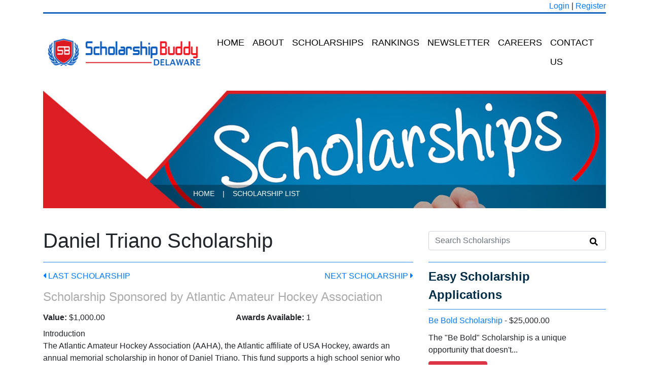

--- FILE ---
content_type: text/html; charset=utf-8
request_url: https://scholarshipbuddydelaware.com/scholarships/82650/daniel-triano-scholarship
body_size: 5451
content:
<!doctype html>
<html lang="en" xmlns:https="http://www.w3.org/1999/xhtml">
<head>
    <!-- adsense-auto-ads -->
        <script data-ad-client="ca-pub-1982086789654211" async
                src="https://pagead2.googlesyndication.com/pagead/js/adsbygoogle.js"></script>

    <!-- Global site tag (gtag.js) - Google Analytics -->
        <script async src="https://www.googletagmanager.com/gtag/js?id=UA-4298132-8"></script>
        <script>
            window.dataLayer = window.dataLayer || [];

            function gtag() {
                dataLayer.push(arguments);
            }

            gtag('js', new Date());
                        gtag('config', 'UA-4298132-8');
                    </script>
    
    <meta charset="utf-8">
    <meta http-equiv="X-UA-Compatible" content="IE=edge">
    <meta name="viewport" content="width=device-width, initial-scale=1, shrink-to-fit=no">
    <meta name="csrf-token" content="NoQKIUoSYsAEDiwWlf00xXXTcGcwP39434zEenz2">
    
    <title>Daniel Triano Scholarship - Delaware Students Deadline: N/A</title>
    <meta name="keywords" content="Daniel Triano Scholarship for Delaware Students">
    <meta name="description" content="Delaware students interested in applying for the Daniel Triano Scholarship should note that the deadline is N/A.  The amount of the scholarship is $1000.">

    <meta property="og:title" content="Daniel Triano Scholarship - Delaware Students Deadline: N/A">
    <meta property="og:description" content="Delaware students interested in applying for the Daniel Triano Scholarship should note that the deadline is N/A.  The amount of the scholarship is $1000."/>

    <link rel="canonical" href="https://scholarshipbuddydelaware.com/scholarships/82650/daniel-triano-scholarship"/>

    <link rel="stylesheet" href="/css/vendor.css?id=c2d23b3e164df492041fbae1a9babc47">
    <link rel="stylesheet" href="/css/app.css?id=24847fcbdb7e4d20f401bbdf4c8a2ca6">

    <link rel="apple-touch-icon" href="https://scholarshipbuddydelaware.com/images/favs/apple-icon-120x120.png">
    <link rel="apple-touch-icon" sizes="57x57" href="https://scholarshipbuddydelaware.com/images/favs/apple-icon-57x57.png">
    <link rel="apple-touch-icon" sizes="60x60" href="https://scholarshipbuddydelaware.com/images/favs/apple-icon-60x60.png">
    <link rel="apple-touch-icon" sizes="72x72" href="https://scholarshipbuddydelaware.com/images/favs/apple-icon-72x72.png">
    <link rel="apple-touch-icon" sizes="76x76" href="https://scholarshipbuddydelaware.com/images/favs/apple-icon-76x76.png">
    <link rel="apple-touch-icon" sizes="114x114" href="https://scholarshipbuddydelaware.com/images/favs/apple-icon-114x114.png">
    <link rel="apple-touch-icon" sizes="120x120" href="https://scholarshipbuddydelaware.com/images/favs/apple-icon-120x120.png">
    <link rel="apple-touch-icon" sizes="144x144" href="https://scholarshipbuddydelaware.com/images/favs/apple-icon-144x144.png">
    <link rel="apple-touch-icon" sizes="152x152" href="https://scholarshipbuddydelaware.com/images/favs/apple-icon-152x152.png">
    <link rel="apple-touch-icon" sizes="180x180" href="https://scholarshipbuddydelaware.com/images/favs/apple-icon-180x180.png">
    <link rel="icon" type="image/png" sizes="192x192" href="https://scholarshipbuddydelaware.com/images/favs/android-icon-192x192.png">
    <link rel="icon" type="image/png" sizes="32x32" href="https://scholarshipbuddydelaware.com/images/favs/favicon-32x32.png">
    <link rel="icon" type="image/png" sizes="96x96" href="https://scholarshipbuddydelaware.com/images/favs/favicon-96x96.png">
    <link rel="icon" type="image/png" sizes="16x16" href="https://scholarshipbuddydelaware.com/images/favs/favicon-16x16.png">
    <link rel="manifest" href="https://scholarshipbuddydelaware.com/images/favs/manifest.json">
    <meta name="msapplication-TileColor" content="#ffffff">
    <meta name="msapplication-TileImage" content="/images/favs/ms-icon-144x144.png">
    <meta name="theme-color" content="#ffffff">

        
    
</head>
<body>



<div class="container">
    <div class="text-right">
                    <a href="https://scholarshipbuddydelaware.com/login">Login</a> | <a href="https://scholarshipbuddydelaware.com/register">Register</a>
            </div>
</div>
<div class="container-full">

    <div class="container">
        
        <header>
            <nav class="navbar navbar-expand-xl navbar-light bg-white" id="main-nav">
                <a class="navbar-brand" href="https://scholarshipbuddydelaware.com"><img alt="delaware" class="img-fluid"
                                                                        src="https://scholarshipbuddydelaware.com/images/logo-delaware.png"></a>
                <button class="navbar-toggler" type="button" data-toggle="collapse" data-target="#topNavBar"
                        aria-controls="topNavBar" aria-expanded="false"
                        aria-label="Toggle navigation">
                    <span class="navbar-toggler-icon"></span>
                </button>
                <div class="collapse navbar-collapse" id="topNavBar">
                    <ul class="navbar-nav">
                                                    <li class="nav-item ">
                                <a class="nav-link"
                                   href="/">Home</a>
                            </li>
                                                    <li class="nav-item ">
                                <a class="nav-link"
                                   href="https://scholarshipbuddydelaware.com/about-us">About</a>
                            </li>
                                                    <li class="nav-item ">
                                <a class="nav-link"
                                   href="https://scholarshipbuddydelaware.com/scholarships">Scholarships</a>
                            </li>
                                                    <li class="nav-item ">
                                <a class="nav-link"
                                   href="https://scholarshipbuddydelaware.com/colleges">Rankings</a>
                            </li>
                                                    <li class="nav-item ">
                                <a class="nav-link"
                                   href="https://scholarshipbuddydelaware.com/newsletter">Newsletter</a>
                            </li>
                                                    <li class="nav-item ">
                                <a class="nav-link"
                                   href="https://scholarshipbuddydelaware.com/careers">Careers</a>
                            </li>
                                                    <li class="nav-item ">
                                <a class="nav-link"
                                   href="https://scholarshipbuddydelaware.com/contact-us">Contact Us</a>
                            </li>
                                            </ul>
                </div>
            </nav>
        </header>
    </div>
</div>

            <div class="container">
            <div class="top-image-container">
                
                <img alt="Scholarhips" class="img-responsive" width="100%"
                     src="https://scholarshipbuddydelaware.com/scholarship-images/top-images/delaware-scholarships.jpg" title="scholarships">
                <div class="top-image-overlay">
                                            <nav class="navbar-expand-sm navbar-light">
                            <div class="collapse navbar-collapse show">
                                <ul itemscope itemtype="https://schema.org/BreadcrumbList" class="navbar-nav mr-auto">
                                    <li class="nav-item" itemprop="itemListElement" itemscope
                                        itemtype="https://schema.org/ListItem">
                                        <a itemprop="item" class="nav-link" href="/"><span
                                                    itemprop="name">Home</span></a>
                                        <meta itemprop="position" content="1"/>
                                    </li>
                                    <li class="nav-item">
                                        <a class="nav-link">|</a></li>
                                        <li class="nav-item" itemprop="itemListElement" itemscope itemtype="https://schema.org/ListItem">
        <a itemprop="item" class="nav-link" href="https://scholarshipbuddydelaware.com/scholarships"><span
                    itemprop="name">Scholarship List</span></a>
        <meta itemprop="position" content="2"/>
    </li>
                                </ul>
                            </div>
                        </nav>
                                    </div>
            </div>
        </div>
    
<div class="container">
    


    <div class="flash-message">
                                                                                            </div>

        
    <article class="scholarship-details s-17219" id="scholarship-list-container" itemscope itemtype="https://schema.org/Article">
        <meta itemprop="author publisher" content="Scholarship Buddy Delaware">
        <meta itemprop="datePublished" content="2020-06-26T22:00:38.000000Z">
        <meta itemprop="dateModified" content="2025-11-20T08:40:03.000000Z">

        <div class="body-content-spacing">
            <div class="row">
                <h1 class="col-12 col-md-8" itemprop="name">Daniel Triano Scholarship</h1>

                <div class="col-12 col-md-4">
                    <form method="POST" action="https://scholarshipbuddydelaware.com/search/scholarships" id="search-form"><input type="hidden" name="_token" value="NoQKIUoSYsAEDiwWlf00xXXTcGcwP39434zEenz2">
                    <div class="search-bar-with-icon">
                        <input class="form-control" type="text" name="query" id="query" placeholder="Search Scholarships">
                        <a href="#"><i class="fas fa-search" style="position: absolute; right: 16px; top: 13px;"></i></a>
                    </div>

                    </form>
                </div>
            </div>
        </div>

        <div class="row">
            <div class="col col-12 col-md-8">

                <div class="interior-divider"></div>

                <div class="row scholarships-detail-nav">
                    <div class="col-6 col-sm">
                        <a href="https://scholarshipbuddydelaware.com/scholarships"><i
                                    class="fas fa-caret-left"></i> Last Scholarship                        </a>
                    </div>
                    <div class="col-6 col-sm text-right">
                                                    <a href="https://scholarshipbuddydelaware.com/scholarships/92967/delaware-student-ethics-scholarship">Next Scholarship                                <i class="fas fa-caret-right"></i></a>
                                            </div>
                </div>

                <h4>Scholarship Sponsored by <span
                            itemprop="sponsor">Atlantic Amateur Hockey Association</span></h4>

                <div class="row" style="margin-bottom: 8px">
                    <div class="col-sm"><strong>Value:</strong> $1,000.00</div>
                    <div class="col-sm"><strong>Awards Available:</strong> 1</div>
                                    </div>

                <p itemprop="articleBody">Introduction<br />
The Atlantic Amateur Hockey Association (AAHA), the Atlantic affiliate of USA Hockey, awards an annual memorial scholarship in honor of Daniel Triano. This fund supports a high school senior who intends to pursue education beyond high school and who is an active member of USA Hockey officiating within the AAHA.<br />
<br />
Award<br />
One non-renewable scholarship of $1,000 is available to a graduating high school senior who is registered with USA Hockey and serves as an on-ice official in the AAHA.<br />
<br />
About Daniel Triano<br />
Daniel was a Level 2 official who died in an automobile accident on June 15, 2016, at age 17. A Kenilworth, New Jersey native, he skated for the New Jersey Devils Youth Club for 12 years and was a three-year varsity player for Jonathan Dayton High School. Daniel also gave his time as a junior coach with the New Jersey Dare Devils, a team for players with special needs. Remembered as a loving son and brother, a loyal teammate, and a compassionate friend, Daniel’s life reflected respect and kindness toward others.<br />
<br />
Eligibility<br />
Applicants must:<br />
- Be high school seniors who reside in New Jersey.<br />
- Be currently registered with USA Hockey.<br />
- Be active on-ice officials within the AAHA and participate on an AAHA-registered travel team.<br />
Scholarships are awarded without regard to race, sex, religion, or financial status. Awards are non-renewable. Decisions of the Scholarship Committee are final.<br />
<br />
Selection Criteria<br />
Applications will be evaluated using:<br />
- Official school transcript (including grades, GPA, and class rank)<br />
- Standardized test scores (SAT, ACT, or equivalent)<br />
- A typed essay, 500 words or fewer, on the topic: “The Value of Officiating Hockey to My Personal Development.”<br />
<br />
Notification and Acceptance<br />
Recipients will be notified by email in May using the address provided on the application. Only those selected to receive the scholarship will be contacted. Each awardee must accept the scholarship in writing by the date specified in the notification and must provide a copy of their acceptance letter to the college or school they plan to attend.<br />
<br />
Application Procedure<br />
Complete the online application form and upload the required attachments. Label each uploaded file with your first and last name and the document type (for example: Jim Smith - Transcript; Jim Smith - Essay). Applications that do not follow these instructions will not be reviewed.<br />
<br />
Required attachments:<br />
- Transcript<br />
- Test scores<br />
- Headshot photo in .jpg format (for use in the announcement if selected)<br />
- Typed essay (500 words or less)<br />
<br />
If you have questions about the application process, contact the AAHA scholarship coordinator before submitting.</p>

                                    <a href="https://scholarshipbuddy.com/scholarships/20112/daniel-triano-scholarship" rel="nofollow" class="additional"
                            style="">
                        <strong>Go to Scholarship Application</strong>
                    </a>
                
                
                

            </div>
            <div class="col col-12 col-md-4 text-center">
                                                            <div class="text-left" id="right-matches">
                            <div class="home-divider"></div>
                            <strong>Easy Scholarship Applications</strong>
                                                            <div class="home-divider"></div>
                                <!-- Deadline: 2026-02-01T08:00:00.000000Z-->
                                <a href="https://scholarshipbuddydelaware.com/scholarships/82682/be-bold-scholarship">Be Bold Scholarship</a>
                                - $25,000.00<br>
                                <div class="scholarship-list-desc">The &quot;Be Bold&quot; Scholarship is a unique opportunity that doesn&#039;t...</div>
                                <a href="https://scholarshipbuddydelaware.com/scholarships/82682/be-bold-scholarship" class="btn btn-danger">View Details</a>
                                                            <div class="home-divider"></div>
                                <!-- Deadline: 2026-01-29T08:00:00.000000Z-->
                                <a href="https://scholarshipbuddydelaware.com/scholarships/99512/scholarshipowl-scholarship">ScholarshipOwl Scholarship</a>
                                - $2,025.00<br>
                                <div class="scholarship-list-desc">Look no further than ScholarshipOwl for a streamlined solution to...</div>
                                <a href="https://scholarshipbuddydelaware.com/scholarships/99512/scholarshipowl-scholarship" class="btn btn-danger">View Details</a>
                                                            <div class="home-divider"></div>
                                <!-- Deadline: 2026-01-31T08:00:00.000000Z-->
                                <a href="https://scholarshipbuddydelaware.com/scholarships/85137/no-essay-scholarship-by-sallie">No Essay Scholarship by Sallie</a>
                                - $2,000.00<br>
                                <div class="scholarship-list-desc">The Sallie $2,000 No Essay Scholarship is exclusively available to...</div>
                                <a href="https://scholarshipbuddydelaware.com/scholarships/85137/no-essay-scholarship-by-sallie" class="btn btn-danger">View Details</a>
                                                            <div class="home-divider"></div>
                                <!-- Deadline: 2026-03-31T07:00:00.000000Z-->
                                <a href="https://scholarshipbuddydelaware.com/scholarships/90921/niche-25000-scholarship">Niche $25,000 Scholarship</a>
                                - $25,000.00<br>
                                <div class="scholarship-list-desc">Niche is here to support every phase of your college...</div>
                                <a href="https://scholarshipbuddydelaware.com/scholarships/90921/niche-25000-scholarship" class="btn btn-danger">View Details</a>
                                                            <div class="home-divider"></div>
                                <!-- Deadline: 2026-01-31T08:00:00.000000Z-->
                                <a href="https://scholarshipbuddydelaware.com/scholarships/85825/a-better-financial-future-scholarship">A Better Financial Future Scholarship</a>
                                - $2,000.00<br>
                                <div class="scholarship-list-desc">The Scholarship is accessible to all individuals residing in any...</div>
                                <a href="https://scholarshipbuddydelaware.com/scholarships/85825/a-better-financial-future-scholarship" class="btn btn-danger">View Details</a>
                                                            <div class="home-divider"></div>
                                <!-- Deadline: 2026-06-30T07:00:00.000000Z-->
                                <a href="https://scholarshipbuddydelaware.com/scholarships/96797/scholarships360-no-essay-scholarship">Scholarships360 &quot;No Essay&quot; Scholarship</a>
                                - $10,000.00<br>
                                <div class="scholarship-list-desc">The Scholarships360 &quot;No Essay&quot; Scholarship, valued at $10,000, is available...</div>
                                <a href="https://scholarshipbuddydelaware.com/scholarships/96797/scholarships360-no-essay-scholarship" class="btn btn-danger">View Details</a>
                                                            <div class="home-divider"></div>
                                <!-- Deadline: 2026-01-31T08:00:00.000000Z-->
                                <a href="https://scholarshipbuddydelaware.com/scholarships/97827/faith-based-college-scholarship">Faith Based College Scholarship</a>
                                - $2,000.00<br>
                                <div class="scholarship-list-desc">The Christian Connector presents a range of scholarship lotteries for...</div>
                                <a href="https://scholarshipbuddydelaware.com/scholarships/97827/faith-based-college-scholarship" class="btn btn-danger">View Details</a>
                                                            <div class="home-divider"></div>
                                <!-- Deadline: 2026-01-31T08:00:00.000000Z-->
                                <a href="https://scholarshipbuddydelaware.com/scholarships/84551/new-year-scholarship-award">New Year Scholarship Award</a>
                                - $2,000.00<br>
                                <div class="scholarship-list-desc">Since its inception in 1995, our primary objective has been...</div>
                                <a href="https://scholarshipbuddydelaware.com/scholarships/84551/new-year-scholarship-award" class="btn btn-danger">View Details</a>
                                                            <div class="home-divider"></div>
                                <!-- Deadline: 2026-01-31T08:00:00.000000Z-->
                                <a href="https://scholarshipbuddydelaware.com/scholarships/84592/appily-easy-money-scholarship">Appily Easy Money Scholarship</a>
                                - $1,000.00<br>
                                <div class="scholarship-list-desc">Applying for the Appily scholarship is a straightforward and swift...</div>
                                <a href="https://scholarshipbuddydelaware.com/scholarships/84592/appily-easy-money-scholarship" class="btn btn-danger">View Details</a>
                                                            <div class="home-divider"></div>
                                <!-- Deadline: 2026-04-15T07:00:00.000000Z-->
                                <a href="https://scholarshipbuddydelaware.com/scholarships/75689/10-words-or-less-scholarship">10 Words or Less Scholarship</a>
                                - $1,000.00<br>
                                <div class="scholarship-list-desc">Intro
StudentScholarships.org is offering a $1,000 scholarship for students planning...</div>
                                <a href="https://scholarshipbuddydelaware.com/scholarships/75689/10-words-or-less-scholarship" class="btn btn-danger">View Details</a>
                                                    </div>
                                                </div>
        </div>
                    <!-- adsense-scholarship-details-footer -->
            <div class="row" style="margin-top: 20px;">
                <div class="col-12 sb-ad">
                    <script async src="//pagead2.googlesyndication.com/pagead/js/adsbygoogle.js"></script>
<!-- Scholarship Details - Footer - Text -->
<ins class="adsbygoogle"
     style="display:block"
     data-ad-client="ca-pub-1982086789654211"
     data-ad-slot="1237649578"
     data-ad-format="auto"
     data-ad-host-channel="5879602167"
     data-full-width-responsive="true"></ins>
<script>
    (adsbygoogle = window.adsbygoogle || []).push({});
</script>
                </div>
            </div>
            <!-- /adsense-scholarship-index-list -->
            </article>
</div>

<form id="logout-form" action="https://scholarshipbuddydelaware.com/logout" method="POST" style="display: none;">
    <input type="hidden" name="_token" value="NoQKIUoSYsAEDiwWlf00xXXTcGcwP39434zEenz2" autocomplete="off">
</form>

<footer>
    <div class="container">
        <div id="footer-links">
            <div class="row">
                <div class="col col-md-4">
                    <h4><a href="https://scholarshipbuddydelaware.com/about-us">About Scholarship Buddy Delaware</a></h4>
                    <p>Scholarship Buddy Delaware focuses on providing scholarship information to high school and college students in the state of Delaware.  We pride ourselves on having the most in depth information available to Delaware students ... <a href="https://scholarshipbuddydelaware.com/about-us">more</a></p>
                    <p class="d-none"><a href="https://scholarshipbuddydelaware.com/all-scholarships">All Scholarships</a></p>
                </div>
                <div class="col col-md-4 text-center">
                    <h4>Quick Links</h4>
                    <ul>
                                                                                    <li>
                                    <a href="https://scholarshipbuddydelaware.com/about-us">About</a>
                                </li>
                                                                                                                <li>
                                    <a href="https://scholarshipbuddydelaware.com/scholarships">Scholarships</a>
                                </li>
                                                                                                                <li>
                                    <a href="https://scholarshipbuddydelaware.com/colleges">Rankings</a>
                                </li>
                                                                                                                <li>
                                    <a href="https://scholarshipbuddydelaware.com/newsletter">Newsletter</a>
                                </li>
                                                                                                                <li>
                                    <a href="https://scholarshipbuddydelaware.com/register">Scholarship Match Registration</a>
                                </li>
                                                                                                                <li>
                                    <a href="https://scholarshipbuddydelaware.com/careers">Careers</a>
                                </li>
                                                                                                                <li>
                                    <a href="https://scholarshipbuddydelaware.com/articles">Articles</a>
                                </li>
                                                                                                                <li>
                                    <a href="https://scholarshipbuddydelaware.com/scholarship-submission">Add Your Scholarship</a>
                                </li>
                                                                                                                                                    <li><a href="https://scholarshipbuddydelaware.com/login">Login</a></li>
                                                                                    
                        
                        

                    </ul>

                </div>
                <div class="col col-md-4 text-right">
                    <h4>Contact Us</h4>

                    <br>
                    Wilmington, Delaware<br>
                    19807

                    <p>
                        <a href="https://scholarshipbuddydelaware.com/contact-us">Contact Us</a>
                    </p>

                    <i class="fab fa-facebook-square fa-2x"></i>
                    <i class="fab fa-linkedin fa-2x"></i>
                    <i class="fab fa-twitter-square fa-2x"></i>
                    <i class="fab fa-instagram fa-2x"></i>

                </div>
            </div>
        </div>
    </div>
</footer>
<footer id="footer-copy">
    <div class="container">

        <div class="row">
            <div class="col-12 text-center">
                Copyright &copy; 2017 - 2026. All Rights Reserved.
            </div>
        </div>

    </div>
</footer>


<script type="text/javascript" src="/js/vendor.js?id=263f3574f226499fec1094cddd56ccdd"></script>
<script type="text/javascript" src="/js/app.js?id=cb21d1b45a86ca268f916e6d8b6aca48"></script>


</body>
</html>


--- FILE ---
content_type: text/html; charset=utf-8
request_url: https://www.google.com/recaptcha/api2/aframe
body_size: 268
content:
<!DOCTYPE HTML><html><head><meta http-equiv="content-type" content="text/html; charset=UTF-8"></head><body><script nonce="UQg1cPbyDxOSXU27HpGdAw">/** Anti-fraud and anti-abuse applications only. See google.com/recaptcha */ try{var clients={'sodar':'https://pagead2.googlesyndication.com/pagead/sodar?'};window.addEventListener("message",function(a){try{if(a.source===window.parent){var b=JSON.parse(a.data);var c=clients[b['id']];if(c){var d=document.createElement('img');d.src=c+b['params']+'&rc='+(localStorage.getItem("rc::a")?sessionStorage.getItem("rc::b"):"");window.document.body.appendChild(d);sessionStorage.setItem("rc::e",parseInt(sessionStorage.getItem("rc::e")||0)+1);localStorage.setItem("rc::h",'1768348925138');}}}catch(b){}});window.parent.postMessage("_grecaptcha_ready", "*");}catch(b){}</script></body></html>

--- FILE ---
content_type: application/javascript; charset=utf-8
request_url: https://scholarshipbuddydelaware.com/js/app.js?id=cb21d1b45a86ca268f916e6d8b6aca48
body_size: 90
content:
(()=>{$((function(){$("#search-form a").click((function(){$("#search-form").submit()})),$("#moreBtn").click((function(e){e.preventDefault(),$("#dots").toggle(),$("#more").toggle(),$("#moreBtn").toggle()}))}));var e=0,n=document.getElementById("time-on-page");window.TOPincrementSeconds=function(){e+=1,n.value=e}})();